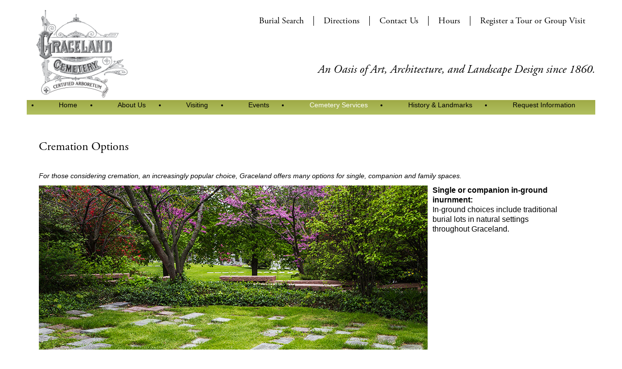

--- FILE ---
content_type: text/html; charset=utf-8
request_url: https://gracelandcemetery.org/cremation-burial-options/
body_size: 21002
content:
<!DOCTYPE html>
<html xmlns="http://www.w3.org/1999/xhtml" xml:lang="en-gb" lang="en-gb" >
<head>
<link href="https://gracelandcemetery.org/cremation-burial-options/" rel="canonical" />

<meta name="viewport" content="width=device-width, initial-scale=1.0">
<meta http-equiv="content-type" content="text/html; charset=utf-8" />
	<meta name="author" content="Super User" />
	<meta name="robots" content="max-snippet:-1, max-image-preview:large, max-video-preview:-1" />
	<meta name="description" content="For those considering cremation, an increasingly popular choice, Graceland offers many options for single, companion and family spaces. Single or companion in-ground inurnment:In-ground choices include traditional burial lots in natural settings thro..." />
	
	<title>Cremation Options</title>
	<link href="https://gracelandcemetery.org/ky" rel="shortlink" />
	<link href="/templates/gracelandcemetery/favicon.ico" rel="shortcut icon" type="image/vnd.microsoft.icon" />
	<link href="/media/plg_system_jcemediabox/css/jcemediabox.min.css?2c837ab2c7cadbdc35b5bd7115e9eff1" rel="stylesheet" type="text/css" />
	<link href="/media/plg_system_jcepro/site/css/content.min.css?86aa0286b6232c4a5b58f892ce080277" rel="stylesheet" type="text/css" />
	<link href="/media/jui/css/bootstrap.min.css" rel="stylesheet" type="text/css" />
	<link href="/media/jui/css/bootstrap-responsive.css" rel="stylesheet" type="text/css" />
	<link href="/modules/mod_jux_megamenu/assets/css/style.css" rel="stylesheet" type="text/css" />
	<link href="/modules/mod_jux_megamenu/assets/css/animate.css" rel="stylesheet" type="text/css" />
	<link href="/modules/mod_jux_megamenu/assets/css/jux-font-awesome.css" rel="stylesheet" type="text/css" />
	<link href="/modules/mod_jux_megamenu/assets/css/style/blackwhite.css" rel="stylesheet" type="text/css" />
	<link href="/modules/mod_jux_megamenu/assets/css/stylec/custom-87.css" rel="stylesheet" type="text/css" />
	<style type="text/css">
#js-mainnav.blackwhite ul.level1 .childcontent { margin: -20px 0 0 170px; }
         #jux_memamenu87 ul.megamenu li.haschild.megacss:hover>div.childcontent.adddropdown,
         #jux_memamenu87 .childcontent.open>.dropdown-menu{
            opacity:1;
            -moz-animation:fadeInDown 400ms ease-in ;
            -webkit-animation:fadeInDown 400ms ease-in ;
            animation:fadeInDown 400ms ease-in ;
    }
	</style>
	<script src="/media/jui/js/jquery.min.js?8353590f4a02fe27f366364a3bd58cd3" type="text/javascript"></script>
	<script src="/media/jui/js/jquery-noconflict.js?8353590f4a02fe27f366364a3bd58cd3" type="text/javascript"></script>
	<script src="/media/jui/js/jquery-migrate.min.js?8353590f4a02fe27f366364a3bd58cd3" type="text/javascript"></script>
	<script src="/media/system/js/caption.js?8353590f4a02fe27f366364a3bd58cd3" type="text/javascript"></script>
	<script src="/media/plg_system_jcemediabox/js/jcemediabox.min.js?2c837ab2c7cadbdc35b5bd7115e9eff1" type="text/javascript"></script>
	<script src="/modules/mod_jux_megamenu/assets/js/headroom.js" type="text/javascript"></script>
	<script src="/modules/mod_jux_megamenu/assets/js/navAccordion.js" type="text/javascript"></script>
	<script src="https://code.jquery.com/ui/1.12.1/jquery-ui.js" type="text/javascript"></script>
	<script type="text/javascript">
jQuery(window).on('load',  function() {
				new JCaption('img.caption');
			});jQuery(document).ready(function(){WfMediabox.init({"base":"\/","theme":"standard","width":"1000","height":"600","lightbox":0,"shadowbox":0,"icons":1,"overlay":1,"overlay_opacity":0.8000000000000000444089209850062616169452667236328125,"overlay_color":"#000000","transition_speed":500,"close":2,"labels":{"close":"Close","next":"Next","previous":"Previous","cancel":"Cancel","numbers":"{{numbers}}","numbers_count":"{{current}} of {{total}}","download":"Download"},"swipe":true,"expand_on_click":true});});
	</script>

<link rel="stylesheet" href="/templates/system/css/system.css" type="text/css" />
<link rel="stylesheet" href="/templates/system/css/general.css" type="text/css" />
<link rel="stylesheet" href="/templates/gracelandcemetery/css/template.css" type="text/css"/>
<!--Local CSS--><link href="/css/template.css" rel="stylesheet" type="text/css" />
<link rel="stylesheet" href="https://use.typekit.net/znj3ehr.css">

<!--<script>
  (function(i,s,o,g,r,a,m){i['GoogleAnalyticsObject']=r;i[r]=i[r]||function(){
  (i[r].q=i[r].q||[]).push(arguments)},i[r].l=1*new Date();a=s.createElement(o),
  m=s.getElementsByTagName(o)[0];a.async=1;a.src=g;m.parentNode.insertBefore(a,m)
  })(window,document,'script','//www.google-analytics.com/analytics.js','ga');

  ga('create', 'UA-63196264-1', 'auto');
  ga('send', 'pageview');
</script>-->
    
    
<!-- Google tag (gtag.js) -->
<script async src="https://www.googletagmanager.com/gtag/js?id=G-MD7Y34TN8N"></script>
<script>
  window.dataLayer = window.dataLayer || [];
  function gtag(){dataLayer.push(arguments);}
  gtag('js', new Date());

  gtag('config', 'G-MD7Y34TN8N');
</script>








</head>



<body>
<!-- Top Row -->
<div class="container">

<div class="row">
<div class="span3 gracelandlogo"><a href="http://gracelandcemetery.org/"><img src="/templates/gracelandcemetery/images/Graceland_Cemetery_and_Arboretum.gif" height="222" width="214" alt="Graceland Cemetery and Arboretum"></a></div>
<div class="span9 topmenu">
	<div class="topmenu_right">		<div class="moduletable">
						<ul class="nav menu mod-list">
<li class="item-514"><a href="/burial-search/" >Burial Search</a></li><li class="item-125"><a href="/directions/" >Directions</a></li><li class="item-126"><a href="/contact-us/" >Contact Us</a></li><li class="item-145"><a href="/hours/" >Hours</a></li><li class="item-1062"><a href="/visitor-and-tour-group-registration/" >Register a Tour or Group Visit</a></li></ul>
		</div>
	<div class="clr"></div></div>
         	<div id="bannertext">
        <p><em>An Oasis of Art, Architecture, and Landscape Design since 1860.</em>
</p>
        </div>
</div>        
</div>        
  
  
<!-- Row 2 -->
<!--<div class="row"><div class="span12 centermenu">-->		<div class="moduletable">
						<div id="jux_memamenu87">
    <div id="megamenucss" class="megamenucss87">
        <div id="js-mainnav" class="clearfix megamenu horizontal left blackwhite left down noJS  megamenu">
                        <div id="CSS3-megaMenuToggle" class="megaMenuToggle">
                <i class="jux-fa jux-fa-bars font-item-menu"></i>
            </div>
                        <div class=" mainNav js-megamenu container   clearfix" id="js-meganav">
<ul class="megamenu level0"><li  id="Home" class="megacss first submenu-align-fullwidth"><a href="/"  class="megacss first  hasTip" id="menu101" ><span class="menu-title"><i class="jux-fa  jux-"></i>Home</span></a></li><li  id="AboutUs" class="megacss haschild submenu-align-auto"><a href="/the-story-of-graceland/"  class="megacss haschild  hasTip" id="menu127" ><span class="menu-title"><i class="jux-fa  jux-"></i>About Us</span></a><div style='0' class="childcontent adddropdown clearfix cols1    ">
<div class="childcontent-inner-wrap dropdown-menu tabs_vertical">
<div class="childcontent-inner clearfix"><div class="megacol column1 first" style="width: 200px;"><ul class="megamenu level1"><li  id="TheStoryofGraceland" class="megacss first submenu-align-auto"><a href="/the-story-of-graceland/"  class="megacss first  hasTip" id="menu128" ><span class="menu-title"><i class="jux-fa  jux-"></i>The Story of Graceland</span></a></li><li  id="ImagesofGraceland" class="megacss submenu-align-auto"><a href="/graceland-photo-gallery/"  class="megacss  hasTip" id="menu186" ><span class="menu-title"><i class="jux-fa  jux-"></i>Images of Graceland</span></a></li><li  id="RulesandRegulations" class="megacss submenu-align-auto"><a href="/rules-and-regulations/"  class="megacss  hasTip" id="menu512" ><span class="menu-title"><i class="jux-fa  jux-"></i>Rules and Regulations</span></a></li><li  id="Videos" class="megacss last submenu-align-auto"><a href="/videos/"  class="megacss last  hasTip" id="menu674" ><span class="menu-title"><i class="jux-fa  jux-"></i>Videos</span></a></li></ul></div></div>
</div></div></li><li  id="Visiting" class="megacss haschild submenu-align-auto"><a href="/plan-a-visit/"  class="megacss haschild  hasTip" id="menu129" ><span class="menu-title"><i class="jux-fa  jux-"></i>Visiting</span></a><div style='0' class="childcontent adddropdown clearfix cols1    ">
<div class="childcontent-inner-wrap dropdown-menu tabs_vertical">
<div class="childcontent-inner clearfix"><div class="megacol column1 first" style="width: 200px;"><ul class="megamenu level1"><li  id="PlanaVisit" class="megacss first submenu-align-auto"><a href="/plan-a-visit/"  class="megacss first  hasTip" id="menu130" ><span class="menu-title"><i class="jux-fa  jux-"></i>Plan a Visit</span></a></li><li  id="TakeaTour" class="megacss submenu-align-auto"><a href="/tours/"  class="megacss  hasTip" id="menu169" ><span class="menu-title"><i class="jux-fa  jux-"></i>Take a Tour</span></a></li><li  id="RegisteraGroupTour/Visit" class="megacss submenu-align-auto"><a href="/visitor-and-tour-group-registration/"  class="megacss  hasTip" id="menu513" ><span class="menu-title"><i class="jux-fa  jux-"></i>Register a Group Tour/Visit</span></a></li><li  id="Maps" class="megacss submenu-align-auto"><a href="/map-of-historical-resting-places/"  class="megacss  hasTip" id="menu124" ><span class="menu-title"><i class="jux-fa  jux-"></i>Maps</span></a></li><li  id="Self-GuidedAudioTour" class="megacss submenu-align-auto"><a href="/self-guide-audio-tour/"  class="megacss  hasTip" id="menu211" ><span class="menu-title"><i class="jux-fa  jux-"></i>Self-Guided Audio Tour</span></a></li><li  id="ArboretumTreeTour" class="megacss last submenu-align-auto"><a href="/the-graceland-arboretum-tree-tour/"  class="megacss last  hasTip" id="menu221" ><span class="menu-title"><i class="jux-fa  jux-"></i>Arboretum Tree Tour</span></a></li></ul></div></div>
</div></div></li><li  id="Events" class="megacss submenu-align-auto"><a href="/events/"  class="megacss  hasTip" id="menu1726" ><span class="menu-title"><i class="jux-fa  jux-"></i>Events</span></a></li><li  id="CemeteryServices" class="megacss haschild active submenu-align-auto"><a href="/cemetery-services/"  class="megacss haschild active  hasTip" id="menu131" ><span class="menu-title"><i class="jux-fa  jux-"></i>Cemetery Services</span></a><div style='0' class="childcontent adddropdown clearfix cols1    ">
<div class="childcontent-inner-wrap dropdown-menu tabs_vertical">
<div class="childcontent-inner clearfix"><div class="megacol column1 first" style="width: 200px;"><ul class="megamenu level1"><li  id="TraditionalBurial" class="megacss first submenu-align-auto"><a href="/traditional-burial/"  class="megacss first  hasTip" id="menu134" ><span class="menu-title"><i class="jux-fa  jux-"></i>Traditional Burial</span></a></li><li  id="CremationOptions" class="megacss active submenu-align-auto"><a href="/cremation-burial-options/"  class="megacss active  hasTip" id="menu132" ><span class="menu-title"><i class="jux-fa  jux-"></i>Cremation Options</span></a></li><li  id="Chapel" class="megacss submenu-align-auto"><a href="/chapel/"  class="megacss  hasTip" id="menu133" ><span class="menu-title"><i class="jux-fa  jux-"></i>Chapel</span></a></li><li  id="Genealogy" class="megacss submenu-align-auto"><a href="/genealogy-inquiries/"  class="megacss  hasTip" id="menu136" ><span class="menu-title"><i class="jux-fa  jux-"></i>Genealogy</span></a></li><li  id="BurialSearch" class="megacss last submenu-align-auto"><a href="/burial-search/"  class="megacss last  hasTip" id="menu347" ><span class="menu-title"><i class="jux-fa  jux-"></i>Burial Search</span></a></li></ul></div></div>
</div></div></li><li  id="HistoryLandmarks" class="megacss haschild submenu-align-auto"><a href="/the-story-of-graceland/"  class="megacss haschild  hasTip" id="menu137" ><span class="menu-title"><i class="jux-fa  jux-"></i>History &amp; Landmarks</span></a><div style='0' class="childcontent adddropdown clearfix cols1    ">
<div class="childcontent-inner-wrap dropdown-menu tabs_vertical">
<div class="childcontent-inner clearfix"><div class="megacol column1 first" style="width: 200px;"><ul class="megamenu level1"><li  id="Biographies" class="megacss first haschild submenu-align-auto"><a href="/biographies/"  class="megacss first haschild  hasTip" id="menu138" ><span class="menu-title"><i class="jux-fa  jux-"></i>Biographies</span></a><div style='0' class="childcontent adddropdown clearfix cols1    ">
<div class="childcontent-inner-wrap dropdown-menu tabs_vertical">
<div class="childcontent-inner clearfix"><div class="megacol column1 first" style="width: 200px;"><ul class="megamenu level2"><li  id="TheCemeteryofArchitects" class="megacss first submenu-align-auto"><a href="/the-cemetery-of-architects/"  class="megacss first  hasTip" id="menu146" ><span class="menu-title"><i class="jux-fa  jux-"></i>The Cemetery of Architects</span></a></li><li  id="MonumentsandTheirMakers" class="megacss submenu-align-auto"><a href="/monuments-and-their-makers/"  class="megacss  hasTip" id="menu147" ><span class="menu-title"><i class="jux-fa  jux-"></i>Monuments and Their Makers</span></a></li><li  id="PublicFiguresandPrivateEyes" class="megacss submenu-align-auto"><a href="/public-figures-and-private-eyes/"  class="megacss  hasTip" id="menu148" ><span class="menu-title"><i class="jux-fa  jux-"></i>Public Figures and Private Eyes</span></a></li><li  id="BaseballandBoxingGreats" class="megacss submenu-align-auto"><a href="/baseball-and-boxing-greats/"  class="megacss  hasTip" id="menu149" ><span class="menu-title"><i class="jux-fa  jux-"></i>Baseball and Boxing Greats</span></a></li><li  id="MerchantsandInventors" class="megacss submenu-align-auto"><a href="/merchants-and-inventors/"  class="megacss  hasTip" id="menu150" ><span class="menu-title"><i class="jux-fa  jux-"></i>Merchants and Inventors</span></a></li><li  id="WhotheDickensisThat?" class="megacss submenu-align-auto"><a href="/who-in-the-dickens-is-that/"  class="megacss  hasTip" id="menu151" ><span class="menu-title"><i class="jux-fa  jux-"></i>Who the Dickens is That?</span></a></li><li  id="UndergroundRailroadActivists" class="megacss last haschild submenu-align-auto"><a href="/underground-railroad-activists/"  class="megacss last haschild  hasTip" id="menu1128" ><span class="menu-title"><i class="jux-fa  jux-"></i>Underground Railroad Activists</span></a><div style='0' class="childcontent adddropdown clearfix cols1    ">
<div class="childcontent-inner-wrap dropdown-menu tabs_vertical">
<div class="childcontent-inner clearfix"><div class="megacol column1 first" style="width: 200px;"><ul class="megamenu level3"><li  id="UGRRStories" class="megacss first submenu-align-auto"><a href="/ugrr-stories/"  class="megacss first  hasTip" id="menu1129" ><span class="menu-title"><i class="jux-fa  jux-"></i>UGRR Stories</span></a></li></ul></div></div>
</div></div></li></ul></div></div>
</div></div></li><li  id="GracelandPhotoGallery" class="megacss last submenu-align-auto"><a href="/graceland-photo-gallery/"  class="megacss last  hasTip" id="menu141" ><span class="menu-title"><i class="jux-fa  jux-"></i>Graceland Photo Gallery</span></a></li></ul></div></div>
</div></div></li><li  id="RequestInformation" class="megacss last submenu-align-auto"><a href="/request-information/"  class="megacss last  hasTip" id="menu139" ><span class="menu-title"><i class="jux-fa  jux-"></i>Request Information</span></a></li></ul>
</div>        </div>
    </div>
</div>

<script type="text/javascript">
    jQuery(document).ready(function ($) {

        $(".megamenucss87 #CSS3-megaMenuToggle").click(function () {
             // Menu on mobile
                if(document.body.offsetWidth < 769){ 0
                                
                    if ((!$('.jux-custom-css').hasClass('jux-custom-css'))) {
                        jQuery('.mainNav').navAccordion({
                            expandButtonText: '<i class="jux-fa jux-fa-angle-down "></i>',  //Text inside of buttons can be HTML
                            collapseButtonText: '<i class="jux-fa jux-fa-angle-up "></i>'
                        });

                    }
                }
                // end menu on mobile
            $(".megamenucss87 .js-megamenu").toggleClass("dropdown-menucssjs-meganav");
            $('.jux-custom-css').addClass('accordion-btn-wrap');
        });
        if(document.body.offsetWidth < 769){
            $(".megamenucss87 .jux_tabs_db").removeClass("jux_tabs_item");  
        }
        $(window).resize(function () {

            if (document.body.offsetWidth > 768) {
                $(".megamenucss87 .jux_tabs_db").addClass("jux_tabs_item"); 
                $(".megamenucss87 .js-megamenu").removeClass("dropdown-menucssjs-meganav"); 
                $('.jux-custom-css').removeClass('accordion-btn-wrap');
            }else{
                $(".megamenucss87 .jux_tabs_db").removeClass("jux_tabs_item");
            }

        });
    });
</script>
<script>
  // jQuery(document).ready(function ($) {
  //   // jQuery( ".jux-tabs" ).tabs();
  // });
  jQuery(document).ready(function ($){
    // Hàm active tab nào đó
        // kiểm tra content của các tab, nếu không phải content của tab đầu tiên ( có class là first)  thì ẩn hết các content đó
        $('.jux-tabs  .childcontent-inner  > .megacol  > .megamenu.level1  > .submenu-align-auto').each(function(index, el) {
            if( !$(this).hasClass('first') ){
                $(this).hide();
            }
        });
        // activeTab($('.childcontent-inner   .jux_tabs_db.jux_tabs_item ul  li:first-child'));
        function activeTab(obj)
        {
            // Xóa class active tất cả các tab
            $('.childcontent-inner  .jux_tabs_db.jux_tabs_item ul li').removeClass('active');
            // Thêm class active vòa tab đang click
            $(obj).addClass('active');
            // Lấy href của tab để show content tương ứng
            var id = $(obj).find('a').attr('href');
            // Hiển thị nội dung của tab hiện tại
            $(obj).parents('.jux_tabs_item ').next().find(' > ul > li.submenu-align-auto').hide();
            $(id).show();
        }
        // Sự kiện click đổi tab
        $('.childcontent-inner .jux_tabs_db.jux_tabs_item ul li').click(function(){
            activeTab(this);
            return false;
        });
    });
   jQuery(document).ready(function ($) {
      $('[data-toggle="tooltip"]').tooltip()
    });
</script>



    		</div>
	<!--</div></div>-->
<!-- Row 3 -->
<div class="row"><div class="span12 breadcrumbs1"></div></div>
 <!-- Row 4 -->
<div class="row"><div class="span11 homebody"><div class="item-page" itemscope itemtype="http://schema.org/Article">
	<meta itemprop="inLanguage" content="en-GB" />
	
		
			<div class="page-header">
		<h1 itemprop="name">
							Cremation Options					</h1>
							</div>
					
	
	
		
								<div itemprop="articleBody">
		<p><em>For those considering cremation, an increasingly popular choice, Graceland offers many options for single, companion and family spaces.</em></p>
<p><em><img src="/images/Cremation_Options_800.jpg" alt="Cremation Options 800" style="margin-bottom: 10px; margin-right: 10px; float: left;" /></em></p>
<p><span style="font-size: 12pt;"><strong>Single or companion in-ground inurnment:</strong></span><br /><span style="font-size: 12pt;">In-ground choices include traditional burial lots in natural settings throughout Graceland.</span></p>
<div class="clr">&nbsp;&nbsp;</div>
<p><span style="font-size: 12pt;"><strong>Chapel Interior Niche Columbarium:</strong> Indoor columbarium niches are available in the &ldquo;Arts &amp; Crafts&rdquo; style interior.</span></p>
<p>&nbsp;<img src="/images/Chapel-800.jpg" alt="Chapel 800" /></p>
<p>&nbsp;<em>**See <a href="/chapel/">Chapel</a> page for more details.</em></p> 	</div>

	
						</div>

</div></div>
<div class="row"><div class="span11 djslider"></div></div>

<!-- Row 5 -->
 <!-- Row 6 -->
<!-- Footer -->
	<div class="row"><div class="span12 footer">&copy;2026&nbsp;&nbsp; Graceland Cemetery and Arboretum &nbsp;&nbsp;•&nbsp;&nbsp;4001 N. Clark Street&nbsp;&nbsp;•&nbsp;&nbsp;Chicago, IL 60613&nbsp;&nbsp;•&nbsp;&nbsp;Phone: (773) 525-1105<br>Photography courtesy of Ignacio Alvarez, Linda Oyama Bryan and Greg Murphey Studios, Inc.<br>Graceland Cemetery Map courtesy of Jake Coolidge with Photos and Text courtesy of Joe Collier</div></div>

</div>
		<!--<div class="container_footermenu">
            <div class="row"><div class="span5 footermenu"></div>
			<div class="span3 footermenu_col"></div>
            <div class="span1"></div>
			<div class="span3 footermenu_col"></div>
            <div class="span1"></div> 
            <div class="span4 footermenu_col"></div>
      
            </div>  
       </div>  -->
          
</body>
</html>

--- FILE ---
content_type: text/css; charset=utf-8
request_url: https://gracelandcemetery.org/templates/gracelandcemetery/css/template.css
body_size: 5588
content:
@charset "UTF-8";
/* CSS Document */




body {
	margin: 0 auto;
	background-color: #FFFFFF;
	color: #000;
	font-family: Arial, Helvetica, sans-serif;
	font-size:14px;
	}
	
.clr {
	clear: both;
}
	
a {color: #25327b;}
a:visited {color: #9faa46;}
a img {border: none;}

.container {background: #fff;}

.topmenu {margin-top: 20px; text-align:center; font-family: "adobe-garamond-pro", serif;}
.topmenu ul {list-style-type: none; margin: 3px 0 0 0px; padding: 0; font-size: 18px;}
.topmenu ul li {float: left; border-right:1px solid #000;}
.topmenu ul li:last-of-type {border: none;}
.topmenu ul li a {display: block; padding: 0 20px; text-decoration: none; color: #000;}
.topmenu ul li a:hover {text-decoration: underline; color: #9faa46;}
/*.item-145 {border: none !important;}*/

.topmenu_right .nav {float: right;}

.search {margin-top: 10px; margin-right: 20px;}
	
.topmenu_right {padding-top: 10px;}
.searchright {width: 45%; float: right; text-align:right; padding-bottom:70px;}
.rotator {clear:both; padding: 12px 0;}
#bannertext {text-align: right; padding-top: 80px; font-size: 18pt; font-family: "adobe-garamond-pro", times new roman, times, serif;}

.embed-container {position: relative; padding-bottom: 56.25%; height: 0; overflow: hidden; max-width: 100%;}
.embed-container object, .embed-container iframe {position: absolute; top: 0; left: 0; width: 100%; height: 100%;}

.centermenu {}
.djslider {
    margin-bottom: 20px;
}
.take_a_tour {}
.our_history {}

.homerow {}
.homebody {max-width: 1120px; padding: 25px;}

h1 {
	font-family: "adobe-garamond-pro", serif;
	font-size: 24px;
	font-weight:normal;
	color: #000;
	margin-top: 15px;
	text-decoration:none;
	}

h2 {
	font-family: "adobe-garamond-pro", serif;
	font-size: 24px;
	font-weight:normal;
	color: #000;
	margin-top: 0px;
	}
h3, h4 {font-family: "adobe-garamond-pro", serif; font-weight:normal;}
	
.footer {
	background-color: #cfd4a2;
	font-size: 14px;
	padding: 10px 0;
	color: #000;
	font-family: "adobe-garamond-pro", serif;
	text-align:center;
	clear:both;
}

.container_footermenu {
	background-color: #dbdcde;
	padding: 20px 5px;
	} 
	
.footermenu {
	margin-top: 20px;
	padding: 0 20px;
	}
	
/* Bootstrap Footer Text */		
.nav > li > a {
    display: block;
	color: #25327b; 
}

.page-header {border: none; padding-bottom: 0;}

/*   Dropdown Menu   */

#js-mainnav.megamenu.blackwhite, #megamenucss #js-mainnav.blackwhite .js-megamenu {background: linear-gradient(to bottom, #9faa46, #b1c060) !important;}
#megamenucss #js-mainnav.megamenu .level0 {display: flex;}
#megamenucss #js-mainnav.megamenu ul.level0 li.megacss {text-align: center !important; /*width: 194px;*/ flex: auto;}
#megamenucss #js-mainnav.megamenu ul li a {color: #000; box-shadow: none; padding: 1em 2em !important;}
#megamenucss #js-mainnav.megamenu ul li:first-of-type a {border: none;}
#megamenucss #js-mainnav.megamenu ul li .active {color: #fff !important;}
#js-mainnav.megamenu ul ul li {text-align: left !important;}
#js-mainnav.megamenu.blackwhite ul.level0 li.mega span.mega, #js-mainnav.megamenu.blackwhite ul.level0 li.mega a.mega, #js-mainnav.megamenu.blackwhite .megaMenuToggle {color: #000000;}
#js-mainnav.megamenu.blackwhite ul.level0 li.mega span.mega, #js-mainnav.megamenu.blackwhite ul.level0 li.mega a.mega, #js-mainnav.megamenu.blackwhite .megaMenuToggle {font-size: 14px;}

/*   webCemeteries css form override   */
#webcem-map-search .webcem-input-container button {margin-bottom: 10px;}
#webcem-map-search .webcem-mag-container {background-color: #E3E6CA; padding: 0 8px 0 0;}

/*   Formstack fixes 2024   */
.fsFieldCell input {height: 39px;}

/*   Events Blog   */
.blog-events .page-header {margin: 0;}
.blog-events h2 {font-size: 2.5em;}
.blog-events .items-leading div[itemprop="blogPost"] {border-top: 1px solid rgba(0,0,0,.1); padding-top: 2rem; margin-top: 2rem;}



/*   Tablet and smaller   */
@media (max-width: 1199px) {
	#js-mainnav.megamenu ul.level0 li.mega {
    text-align: left;
    width: auto;}	
	}

@media (max-width: 980px) {
	
	.topmenu_right .nav {padding-left: 100px;}
	}

@media (max-width: 767px) {
	.home_wrapper {border: none; padding: 0; min-height: 1px;}
	
	.gracelandlogo {text-align: center;}
	
	.topmenu_right .nav {padding-left: 0;}
	.topmenu_right .nav li {width: 100%; border: none; padding: 15px 0; background: #eee;}
	
	.rotator {height: auto;}
	
	.footer_col {margin-left: 25px; width: 80%;}
	
	.mobile_separator {border-bottom: 1px solid #ddd; padding-bottom: 20px; margin-bottom: 20px;}
	
	.megamenu .first {margin-top: 25px !important;}
    
    #megamenucss #js-mainnav.megamenu ul.level0 li.megacss {width: 100%;}
	}
	
/* Calendar */




/*   Menu Overrides   
#js-mainnav.megamenu.darkblue {background: none;}
#js-mainnav.megamenu.darkblue ul.level0 li.mega span.mega, #js-mainnav.megamenu.darkblue ul.level0 li.mega a.mega, #js-mainnav.megamenu.darkblue .megaMenuToggle {border: none;}
#js-mainnav.megamenu.megamenu.horizontal.darkblue ul.level0 li:hover, #js-mainnav.megamenu.megamenu.horizontal.darkblue ul.level0 li.active, #js-mainnav.megamenu.megamenu.horizontal.darkblue ul.level0 li.over, #js-mainnav.megamenu.megamenu.horizontal.darkblue ul.level0 li.haschild-over {background-image: none; background-color: #002a40;}
.megamenu li {background: #25327b; width: 30%; margin: 0 1% 0 2% !important; font-size: 120%;}
.megamenu li li {background: none; width: 100%; margin: 0 !important; font-size: 100%;}
*/

/*
@media (max-width: 767px) { 
	#js-mainnav.megamenu.darkblue {background: #25327b;}
	.megamenu li {width: 96%;}
	.megamenu li li {background-color: #25327b !important;}
	#js-mainnav.megamenu.megamenu.horizontal.darkblue ul.level0 li:hover, #js-mainnav.megamenu.megamenu.horizontal.darkblue ul.level0 li.active, #js-mainnav.megamenu.megamenu.horizontal.darkblue ul.level0 li.over, #js-mainnav.megamenu.megamenu.horizontal.darkblue ul.level0 li.haschild-over {background-color: #25327b;}
}
*/